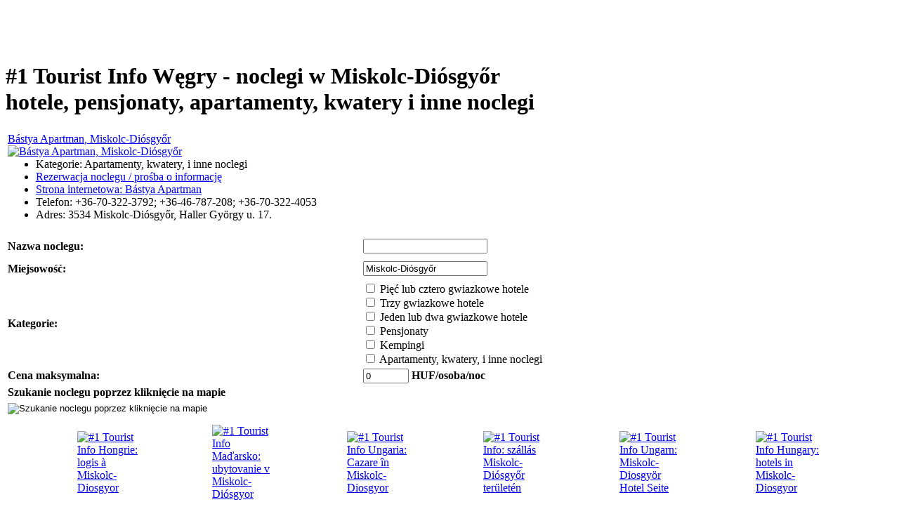

--- FILE ---
content_type: text/html; charset=UTF-8
request_url: https://tourist.info.hu/wegry/noclegi/miskolc-diosgyor
body_size: 62992
content:
<!DOCTYPE HTML>
<html lang='pl'>
<head>
<meta http-equiv='Content-Type' content='text/html;charset=utf-8'>
<title>#1 Tourist Info Węgry - noclegi w Miskolc-Diósgyőr - hotele, pensjonaty, apartamenty, kwatery i inne noclegi w Miskolc-Diósgyőr, Węgry</title>
<meta name='description' content='Hotele, pensjonaty, apartamenty, kwatery i inne noclegi w Miskolc-Diósgyőr, Węgry.'>
<meta name='keywords' content='Miskolc-Diósgyőr, Węgry, noclegi, hotele, kwatery, pensjonaty, apartamenty, motele, nocleg, hotel, kwatera, pensjonat, apartament, motel, camping'>
<link rel='alternate' hreflang='hu' href='/sz%C3%A1ll%C3%A1s/miskolc-di%C3%B3sgy%C5%91r'>
<link rel='alternate' hreflang='de' href='/ungarn/hotel/miskolc-diosgy%C3%B6r'>
<link rel='alternate' hreflang='en' href='/hungary/hotel/miskolc-diosgyor'>
<link rel='alternate' hreflang='pl' href='/wegry/noclegi/miskolc-diosgyor'>
<link rel='alternate' hreflang='fr' href='/hongrie/hotel/miskolc-diosgyor'>
<link rel='alternate' hreflang='sk' href='/ma%C4%8Farsko/ubytovanie/miskolc-di%C3%B3sgyor'>
<link rel='alternate' hreflang='ro' href='/ungaria/cazare/miskolc-diosgyor'>
<link href='/css/index.css' rel='stylesheet' type='text/css'>
<script src='/javascript/all.js'></script>
</head>
<body class='index'>
<div id='alap'>
<div id='kepek'>
<table style='width: 990px;' class='center'>
<tr>
<td><img src='/hotels/fooldal1.jpg' alt=''></td>
<td><img src='/hotels/fooldal2.jpg' alt=''></td>
<td><img src='/pl/keres.jpg' style='width: 362px; height: 162px;' alt=''></td>
</tr>
</table>
</div><!-- div#kepek vége -->
<div id='kozepso'>
<h1>&nbsp;<br>#1 Tourist Info Węgry - noclegi w Miskolc-Diósgyőr<br>hotele, pensjonaty, apartamenty, kwatery i inne noclegi</h1>
<div id='hotellista'>
<table>
<tr>
<td class='szoveg justify' itemscope itemtype='http://schema.org/LodgingBusiness'><a href='/wegry/noclegi/miskolc-diosgyor/2ti--bastya+apartman-miskolc-diosgyor' hreflang='pl' class='hotelsor' title='Strona internetowa: Bástya Apartman' target='w3483'><span itemprop='name'>Bástya Apartman</span>, Miskolc-Diósgyőr<br>
</a><a href='/wegry/noclegi/miskolc-diosgyor/2ti--bastya+apartman-miskolc-diosgyor' hreflang='pl' class='hotelimage' title='Bástya Apartman, Miskolc-Diósgyőr' target='w3483'><img itemprop='image' src='/kepek/k-003483-bastya.jpeg' alt='Bástya Apartman, Miskolc-Diósgyőr'>
</a><ul style='margin-top: 0;'>
<li>
Kategorie: Apartamenty, kwatery, i inne noclegi</li>
<li>
<a href="javascript:rwindow(3483,%20'pl');">Rezerwacja noclegu / prośba  o informację</a>
</li>
<li>
<a href='/wegry/noclegi/miskolc-diosgyor/2ti--bastya+apartman-miskolc-diosgyor' hreflang='pl' title='Bástya Apartman, Miskolc-Diósgyőr' target='w3483'>Strona internetowa: Bástya Apartman</a></li>
<li itemprop='telephone'>
Telefon: +36-70-322-3792; +36-46-787-208; +36-70-322-4053</li>
<li itemprop='location' itemscope itemtype='http://schema.org/PostalAddress'>
Adres: <span itemprop='postalCode'>3534</span> <span itemprop='addressLocality'>Miskolc-Diósgyőr</span>, <span itemprop='streetAddress'>Haller György u. 17.</span></li>
</ul>
</td>
</tr>
</table></div><!-- div#hotellista vége -->
<!-- szállás kereső form kezdete -->
<div id='szallaskereso'>
<form method='post' action='/index.php'>
<input name='l' value='pl' type='hidden'>
<input name='a' value='keres' type='hidden'>
<table style='width: 100%;'>
<tr>
<td class='szoveg left' style='width: 40%; height: 28px;'><b>Nazwa noclegu:</b></td>
<td class='szoveg left' style='width: 60%;'>
<input type='text' name='hotel' value='' size='20' maxlength='50'></td>
</tr>
<tr>
<td style='height: 28px;' class='szoveg left'><b>Miejsowość:</b></td>
<td class='szoveg left'>
<input type='text' name='helyseg' value='Miskolc-Diósgyőr' size='20' maxlength='50'></td>
</tr>
<tr>
<td class='left'><b>Kategorie:</b><br>
</td>
<td class='left'>
<input type='checkbox' name='kat1' value='1'> Pięć lub cztero gwiazkowe hotele<br>
<input type='checkbox' name='kat3' value='2'> Trzy gwiazkowe hotele<br>
<input type='checkbox' name='kat5' value='4'> Jeden lub dwa gwiazkowe hotele<br>
<input type='checkbox' name='kat2' value='8'> Pensjonaty<br>
<input type='checkbox' name='kat4' value='16'> Kempingi<br>
<input type='checkbox' name='kat6' value='32'> Apartamenty, kwatery, i inne noclegi<br>
</td>
</tr>
<tr>
<td class='szoveg left'>
<b>Cena maksymalna:</b>
</td>
<td class='szoveg left'>
<input type='text' name='ar' value='0' size='6' maxlength='6'> <b>HUF/osoba/noc</b></td>
</tr>
<tr>
<td style='height: 14px;' class='szoveg left' colspan='2'><b>Szukanie noclegu poprzez kliknięcie na mapie</b></td>
</tr>
<tr>
<td class='szoveg center' colspan='2'><input class='map' name='tk' type='image' src='/hotels/Hungary.gif' alt='Szukanie noclegu poprzez kliknięcie na mapie' title='Szukanie noclegu poprzez kliknięcie na mapie'></td>
</tr>
</table>
</form>
</div><!-- div#szallaskereso vége -->
<!-- szállás kereső form vége -->
</div><!-- div#kozepso vége -->
<div id='nyelvmenu'>
<table style='width: 100%;'>
<tr><td style='height: 2px;' class='nyelv'></td></tr>
<tr>
<td><table style='width: 100%'>
<tr>
<td style='height: 20px; width: 7%;' class='nyelv'>&nbsp;</td>
<td class='nyelv' style='width: 7%;'><a href='/hongrie/hotel/miskolc-diosgyor' hreflang='fr' title='#1 Tourist Info Hongrie: logis à Miskolc-Diosgyor'><img src='/fr/flag.png' alt='#1 Tourist Info Hongrie: logis à Miskolc-Diosgyor' title='#1 Tourist Info Hongrie: logis à Miskolc-Diosgyor'></a></td>
<td class='nyelv' style='width: 7%;'>&nbsp;</td>
<td class='nyelv' style='width: 7%;'><a href='/ma%C4%8Farsko/ubytovanie/miskolc-di%C3%B3sgyor' hreflang='sk' title='#1 Tourist Info Maďarsko: ubytovanie v Miskolc-Diósgyor'><img src='/sk/flag.png' alt='#1 Tourist Info Maďarsko: ubytovanie v Miskolc-Diósgyor' title='#1 Tourist Info Maďarsko: ubytovanie v Miskolc-Diósgyor'></a></td>
<td class='nyelv' style='width: 7%;'>&nbsp;</td>
<td class='nyelv' style='width: 7%;'><a href='/ungaria/cazare/miskolc-diosgyor' hreflang='ro' title='#1 Tourist Info Ungaria: Cazare în Miskolc-Diosgyor'><img src='/ro/flag.png' alt='#1 Tourist Info Ungaria: Cazare în Miskolc-Diosgyor' title='#1 Tourist Info Ungaria: Cazare în Miskolc-Diosgyor'></a></td>
<td class='nyelv' style='width: 7%;'>&nbsp;</td>
<td class='nyelv' style='width: 7%;'><a href='/sz%C3%A1ll%C3%A1s/miskolc-di%C3%B3sgy%C5%91r' hreflang='hu' title='#1 Tourist Info: szállás Miskolc-Diósgyőr területén'><img src='/hu/flag.png' alt='#1 Tourist Info: szállás Miskolc-Diósgyőr területén' title='#1 Tourist Info: szállás Miskolc-Diósgyőr területén'></a></td>
<td class='nyelv' style='width: 7%;'>&nbsp;</td>
<td class='nyelv' style='width: 7%;'><a href='/ungarn/hotel/miskolc-diosgy%C3%B6r' hreflang='de' title='#1 Tourist Info Ungarn: Miskolc-Diosgyör Hotel Seite'><img src='/de/flag.png' alt='#1 Tourist Info Ungarn: Miskolc-Diosgyör Hotel Seite' title='#1 Tourist Info Ungarn: Miskolc-Diosgyör Hotel Seite'></a></td>
<td class='nyelv' style='width: 7%;'>&nbsp;</td>
<td class='nyelv' style='width: 7%;'><a href='/hungary/hotel/miskolc-diosgyor' hreflang='en' title='#1 Tourist Info Hungary: hotels in Miskolc-Diosgyor'><img src='/en/flag.png' alt='#1 Tourist Info Hungary: hotels in Miskolc-Diosgyor' title='#1 Tourist Info Hungary: hotels in Miskolc-Diosgyor'></a></td>
<td class='nyelv' style='width: 7%;'>&nbsp;</td>
</tr>
</table></td>
</tr>
<tr><td style='height: 2px;' class='nyelv'></td></tr>
<tr><td style='height: 5px;'></td></tr>
<tr><td style='height: 2px;' class='nyelv'></td></tr>
</table>
</div><!-- div#nyelvmenu vége -->
<div id='keresomenu'>
<table>
<tr>
<td class='menu'>
<ul>
<li><a href="/index.php?l=pl" title="#1 Tourist Info Węgry: noclegi na Węgrzech">SZUKANIE NOCLEGU<!--[if IE 7]><!--></a><!--<![endif]-->
<!--[if lte IE 6]><table><tr><td><![endif]-->
<ul>
<li><a href="/index.php?l=pl" title="">Miejsowość według ABC<!--[if IE 7]><!--></a><!--<![endif]-->
<!--[if lte IE 6]><table><tr><td><![endif]-->
<ul>
<li><a href="/index.php?l=pl" title="">Alcsútdoboz - Bélapátfalva<!--[if IE 7]><!--></a><!--<![endif]-->
<!--[if lte IE 6]><table><tr><td><![endif]-->
<ul>
<li><a href="/wegry/noclegi/alcsutdoboz" title="Hotele, pensjonaty, apartamenty i kwatery w Alcsútdoboz">Alcsútdoboz</a></li>
<li><a href="/wegry/noclegi/badacsony" title="Hotele, pensjonaty, apartamenty i kwatery w Badacsony">Badacsony</a></li>
<li><a href="/wegry/noclegi/baja" title="Hotele, pensjonaty, apartamenty i kwatery w Baja">Baja</a></li>
<li><a href="/wegry/noclegi/balatonederics" title="Hotele, pensjonaty, apartamenty i kwatery w Balatonederics">Balatonederics</a></li>
<li><a href="/wegry/noclegi/balatonfenyves" title="Hotele, pensjonaty, apartamenty i kwatery w Balatonfenyves">Balatonfenyves</a></li>
<li><a href="/wegry/noclegi/balatonfured" title="Hotele, pensjonaty, apartamenty i kwatery w Balatonfüred">Balatonfüred</a></li>
<li><a href="/wegry/noclegi/balatonlelle" title="Hotele, pensjonaty, apartamenty i kwatery w Balatonlelle">Balatonlelle</a></li>
<li><a href="/wegry/noclegi/balatonvilagos" title="Hotele, pensjonaty, apartamenty i kwatery w Balatonvilágos">Balatonvilágos</a></li>
<li><a href="/wegry/noclegi/bekesszentandras" title="Hotele, pensjonaty, apartamenty i kwatery w Békésszentandrás">Békésszentandrás</a></li>
<li><a href="/wegry/noclegi/belapatfalva" title="Hotele, pensjonaty, apartamenty i kwatery w Bélapátfalva">Bélapátfalva</a></li>
</ul><!--[if lte IE 6]></td></tr></table></a><![endif]-->
</li>
<li><a href="/index.php?l=pl" title="">Berkenye - Diósjenő<!--[if IE 7]><!--></a><!--<![endif]-->
<!--[if lte IE 6]><table><tr><td><![endif]-->
<ul>
<li><a href="/wegry/noclegi/berkenye" title="Hotele, pensjonaty, apartamenty i kwatery w Berkenye">Berkenye</a></li>
<li><a href="/wegry/noclegi/bogacs" title="Hotele, pensjonaty, apartamenty i kwatery w Bogács">Bogács</a></li>
<li><a href="/wegry/noclegi/bogot" title="Hotele, pensjonaty, apartamenty i kwatery w Bögöt">Bögöt</a></li>
<li><a href="/wegry/noclegi/borsosbereny" title="Hotele, pensjonaty, apartamenty i kwatery w Borsosberény">Borsosberény</a></li>
<li><a href="/wegry/noclegi/budapest" title="Hotele, pensjonaty, apartamenty i kwatery w Budapest">Budapest</a></li>
<li><a href="/wegry/noclegi/buk" title="Hotele, pensjonaty, apartamenty i kwatery w Bük">Bük</a></li>
<li><a href="/wegry/noclegi/bukfurdo" title="Hotele, pensjonaty, apartamenty i kwatery w Bükfürdő">Bükfürdő</a></li>
<li><a href="/wegry/noclegi/cered" title="Hotele, pensjonaty, apartamenty i kwatery w Cered">Cered</a></li>
<li><a href="/wegry/noclegi/debrecen" title="Hotele, pensjonaty, apartamenty i kwatery w Debrecen">Debrecen</a></li>
<li><a href="/wegry/noclegi/diosjeno" title="Hotele, pensjonaty, apartamenty i kwatery w Diósjenő">Diósjenő</a></li>
</ul><!--[if lte IE 6]></td></tr></table></a><![endif]-->
</li>
<li><a href="/index.php?l=pl" title="">Dombóvár - Gunaras<!--[if IE 7]><!--></a><!--<![endif]-->
<!--[if lte IE 6]><table><tr><td><![endif]-->
<ul>
<li><a href="/wegry/noclegi/dombovar" title="Hotele, pensjonaty, apartamenty i kwatery w Dombóvár">Dombóvár</a></li>
<li><a href="/wegry/noclegi/dombovar-gunaras" title="Hotele, pensjonaty, apartamenty i kwatery w Dombóvár-Gunaras">Dombóvár-Gunaras</a></li>
<li><a href="/wegry/noclegi/dorog" title="Hotele, pensjonaty, apartamenty i kwatery w Dorog">Dorog</a></li>
<li><a href="/wegry/noclegi/eger" title="Hotele, pensjonaty, apartamenty i kwatery w Eger">Eger</a></li>
<li><a href="/wegry/noclegi/esztergom" title="Hotele, pensjonaty, apartamenty i kwatery w Esztergom">Esztergom</a></li>
<li><a href="/wegry/noclegi/felsoors" title="Hotele, pensjonaty, apartamenty i kwatery w Felsőörs">Felsőörs</a></li>
<li><a href="/wegry/noclegi/fertod" title="Hotele, pensjonaty, apartamenty i kwatery w Fertőd">Fertőd</a></li>
<li><a href="/wegry/noclegi/fertod-sarrod" title="Hotele, pensjonaty, apartamenty i kwatery w Fertőd-Sarród">Fertőd-Sarród</a></li>
<li><a href="/wegry/noclegi/ganna" title="Hotele, pensjonaty, apartamenty i kwatery w Ganna">Ganna</a></li>
<li><a href="/wegry/noclegi/gunaras" title="Hotele, pensjonaty, apartamenty i kwatery w Gunaras">Gunaras</a></li>
</ul><!--[if lte IE 6]></td></tr></table></a><![endif]-->
</li>
<li><a href="/index.php?l=pl" title="">Gyopárosfürdő - Jásd<!--[if IE 7]><!--></a><!--<![endif]-->
<!--[if lte IE 6]><table><tr><td><![endif]-->
<ul>
<li><a href="/wegry/noclegi/gyoparosfurdo" title="Hotele, pensjonaty, apartamenty i kwatery w Gyopárosfürdő">Gyopárosfürdő</a></li>
<li><a href="/wegry/noclegi/gyor" title="Hotele, pensjonaty, apartamenty i kwatery w Győr">Győr</a></li>
<li><a href="/wegry/noclegi/gyula" title="Hotele, pensjonaty, apartamenty i kwatery w Gyula">Gyula</a></li>
<li><a href="/wegry/noclegi/hajduszoboszlo" title="Hotele, pensjonaty, apartamenty i kwatery w Hajdúszoboszló">Hajdúszoboszló</a></li>
<li><a href="/wegry/noclegi/halimba" title="Hotele, pensjonaty, apartamenty i kwatery w Halimba">Halimba</a></li>
<li><a href="/wegry/noclegi/harkany" title="Hotele, pensjonaty, apartamenty i kwatery w Harkány">Harkány</a></li>
<li><a href="/wegry/noclegi/heviz" title="Hotele, pensjonaty, apartamenty i kwatery w Hévíz">Hévíz</a></li>
<li><a href="/wegry/noclegi/hosszuheteny" title="Hotele, pensjonaty, apartamenty i kwatery w Hosszúhetény">Hosszúhetény</a></li>
<li><a href="/wegry/noclegi/jakabszallas" title="Hotele, pensjonaty, apartamenty i kwatery w Jakabszállás">Jakabszállás</a></li>
<li><a href="/wegry/noclegi/jasd" title="Hotele, pensjonaty, apartamenty i kwatery w Jásd">Jásd</a></li>
</ul><!--[if lte IE 6]></td></tr></table></a><![endif]-->
</li>
<li><a href="/index.php?l=pl" title="">Kecskemét - Miskolc<!--[if IE 7]><!--></a><!--<![endif]-->
<!--[if lte IE 6]><table><tr><td><![endif]-->
<ul>
<li><a href="/wegry/noclegi/kecskemet" title="Hotele, pensjonaty, apartamenty i kwatery w Kecskemét">Kecskemét</a></li>
<li><a href="/wegry/noclegi/kehidakustany" title="Hotele, pensjonaty, apartamenty i kwatery w Kehidakustány">Kehidakustány</a></li>
<li><a href="/wegry/noclegi/keszthely" title="Hotele, pensjonaty, apartamenty i kwatery w Keszthely">Keszthely</a></li>
<li><a href="/wegry/noclegi/kistolmacs" title="Hotele, pensjonaty, apartamenty i kwatery w Kistolmács">Kistolmács</a></li>
<li><a href="/wegry/noclegi/kozard" title="Hotele, pensjonaty, apartamenty i kwatery w Kozárd">Kozárd</a></li>
<li><a href="/wegry/noclegi/matramindszent" title="Hotele, pensjonaty, apartamenty i kwatery w Mátramindszent">Mátramindszent</a></li>
<li><a href="/wegry/noclegi/matraszentimre" title="Hotele, pensjonaty, apartamenty i kwatery w Mátraszentimre">Mátraszentimre</a></li>
<li><a href="/wegry/noclegi/mezokovesd" title="Hotele, pensjonaty, apartamenty i kwatery w Mezőkövesd">Mezőkövesd</a></li>
<li><a href="/wegry/noclegi/mezokovesd-zsoryfurdo" title="Hotele, pensjonaty, apartamenty i kwatery w Mezőkövesd-Zsóryfürdő">Mezőkövesd-Zsóryfürdő</a></li>
<li><a href="/wegry/noclegi/miskolc" title="Hotele, pensjonaty, apartamenty i kwatery w Miskolc">Miskolc</a></li>
</ul><!--[if lte IE 6]></td></tr></table></a><![endif]-->
</li>
<li><a href="/index.php?l=pl" title="">Miskolc-Diósgyőr - Orosháza<!--[if IE 7]><!--></a><!--<![endif]-->
<!--[if lte IE 6]><table><tr><td><![endif]-->
<ul>
<li><a href="/wegry/noclegi/miskolc-diosgyor" title="Hotele, pensjonaty, apartamenty i kwatery w Miskolc-Diósgyőr">Miskolc-Diósgyőr</a></li>
<li><a href="/wegry/noclegi/miskolc-tapolca" title="Hotele, pensjonaty, apartamenty i kwatery w Miskolc-Tapolca">Miskolc-Tapolca</a></li>
<li><a href="/wegry/noclegi/miskolctapolca" title="Hotele, pensjonaty, apartamenty i kwatery w Miskolctapolca">Miskolctapolca</a></li>
<li><a href="/wegry/noclegi/mosonmagyarovar" title="Hotele, pensjonaty, apartamenty i kwatery w Mosonmagyaróvár">Mosonmagyaróvár</a></li>
<li><a href="/wegry/noclegi/nagykanizsa" title="Hotele, pensjonaty, apartamenty i kwatery w Nagykanizsa">Nagykanizsa</a></li>
<li><a href="/wegry/noclegi/nogradmarcal" title="Hotele, pensjonaty, apartamenty i kwatery w Nógrádmarcal">Nógrádmarcal</a></li>
<li><a href="/wegry/noclegi/noszvaj-sikfokut" title="Hotele, pensjonaty, apartamenty i kwatery w Noszvaj-Síkfőkút">Noszvaj-Síkfőkút</a></li>
<li><a href="/wegry/noclegi/nyiregyhaza" title="Hotele, pensjonaty, apartamenty i kwatery w Nyíregyháza">Nyíregyháza</a></li>
<li><a href="/wegry/noclegi/orfu" title="Hotele, pensjonaty, apartamenty i kwatery w Orfű">Orfű</a></li>
<li><a href="/wegry/noclegi/oroshaza" title="Hotele, pensjonaty, apartamenty i kwatery w Orosháza">Orosháza</a></li>
</ul><!--[if lte IE 6]></td></tr></table></a><![endif]-->
</li>
<li><a href="/index.php?l=pl" title="">Orosháza-Gyopárosfürdő - Síkfőkút<!--[if IE 7]><!--></a><!--<![endif]-->
<!--[if lte IE 6]><table><tr><td><![endif]-->
<ul>
<li><a href="/wegry/noclegi/oroshaza-gyoparosfurdo" title="Hotele, pensjonaty, apartamenty i kwatery w Orosháza-Gyopárosfürdő">Orosháza-Gyopárosfürdő</a></li>
<li><a href="/wegry/noclegi/papa" title="Hotele, pensjonaty, apartamenty i kwatery w Pápa">Pápa</a></li>
<li><a href="/wegry/noclegi/pecs" title="Hotele, pensjonaty, apartamenty i kwatery w Pécs">Pécs</a></li>
<li><a href="/wegry/noclegi/rabapaty" title="Hotele, pensjonaty, apartamenty i kwatery w Rábapaty">Rábapaty</a></li>
<li><a href="/wegry/noclegi/salgobanya" title="Hotele, pensjonaty, apartamenty i kwatery w Salgóbánya">Salgóbánya</a></li>
<li><a href="/wegry/noclegi/sarospatak" title="Hotele, pensjonaty, apartamenty i kwatery w Sárospatak">Sárospatak</a></li>
<li><a href="/wegry/noclegi/sarrod" title="Hotele, pensjonaty, apartamenty i kwatery w Sarród">Sarród</a></li>
<li><a href="/wegry/noclegi/sarvar" title="Hotele, pensjonaty, apartamenty i kwatery w Sárvár">Sárvár</a></li>
<li><a href="/wegry/noclegi/sarvar-rabapaty" title="Hotele, pensjonaty, apartamenty i kwatery w Sárvár-Rábapaty">Sárvár-Rábapaty</a></li>
<li><a href="/wegry/noclegi/sikfokut" title="Hotele, pensjonaty, apartamenty i kwatery w Síkfőkút">Síkfőkút</a></li>
</ul><!--[if lte IE 6]></td></tr></table></a><![endif]-->
</li>
<li><a href="/index.php?l=pl" title="">Siófok - Szilvásvárad<!--[if IE 7]><!--></a><!--<![endif]-->
<!--[if lte IE 6]><table><tr><td><![endif]-->
<ul>
<li><a href="/wegry/noclegi/siofok" title="Hotele, pensjonaty, apartamenty i kwatery w Siófok">Siófok</a></li>
<li><a href="/wegry/noclegi/sopron" title="Hotele, pensjonaty, apartamenty i kwatery w Sopron">Sopron</a></li>
<li><a href="/wegry/noclegi/sur" title="Hotele, pensjonaty, apartamenty i kwatery w Súr">Súr</a></li>
<li><a href="/wegry/noclegi/szalafo" title="Hotele, pensjonaty, apartamenty i kwatery w Szalafő">Szalafő</a></li>
<li><a href="/wegry/noclegi/szantod" title="Hotele, pensjonaty, apartamenty i kwatery w Szántód">Szántód</a></li>
<li><a href="/wegry/noclegi/szarvaskut" title="Hotele, pensjonaty, apartamenty i kwatery w Szarvaskút">Szarvaskút</a></li>
<li><a href="/wegry/noclegi/szeged" title="Hotele, pensjonaty, apartamenty i kwatery w Szeged">Szeged</a></li>
<li><a href="/wegry/noclegi/szentendre" title="Hotele, pensjonaty, apartamenty i kwatery w Szentendre">Szentendre</a></li>
<li><a href="/wegry/noclegi/szigliget" title="Hotele, pensjonaty, apartamenty i kwatery w Szigliget">Szigliget</a></li>
<li><a href="/wegry/noclegi/szilvasvarad" title="Hotele, pensjonaty, apartamenty i kwatery w Szilvásvárad">Szilvásvárad</a></li>
</ul><!--[if lte IE 6]></td></tr></table></a><![endif]-->
</li>
<li><a href="/index.php?l=pl" title="">Szokolya - Zalakaros<!--[if IE 7]><!--></a><!--<![endif]-->
<!--[if lte IE 6]><table><tr><td><![endif]-->
<ul>
<li><a href="/wegry/noclegi/szokolya" title="Hotele, pensjonaty, apartamenty i kwatery w Szokolya">Szokolya</a></li>
<li><a href="/wegry/noclegi/szolnok" title="Hotele, pensjonaty, apartamenty i kwatery w Szolnok">Szolnok</a></li>
<li><a href="/wegry/noclegi/tapolca" title="Hotele, pensjonaty, apartamenty i kwatery w Tapolca">Tapolca</a></li>
<li><a href="/wegry/noclegi/tihany" title="Hotele, pensjonaty, apartamenty i kwatery w Tihany">Tihany</a></li>
<li><a href="/wegry/noclegi/tiszanana" title="Hotele, pensjonaty, apartamenty i kwatery w Tiszanána">Tiszanána</a></li>
<li><a href="/wegry/noclegi/varoslod" title="Hotele, pensjonaty, apartamenty i kwatery w Városlőd">Városlőd</a></li>
<li><a href="/wegry/noclegi/vaspor" title="Hotele, pensjonaty, apartamenty i kwatery w Vaspör">Vaspör</a></li>
<li><a href="/wegry/noclegi/vaspor-velence" title="Hotele, pensjonaty, apartamenty i kwatery w Vaspör-Velence">Vaspör-Velence</a></li>
<li><a href="/wegry/noclegi/velem" title="Hotele, pensjonaty, apartamenty i kwatery w Velem">Velem</a></li>
<li><a href="/wegry/noclegi/zalakaros" title="Hotele, pensjonaty, apartamenty i kwatery w Zalakaros">Zalakaros</a></li>
</ul><!--[if lte IE 6]></td></tr></table></a><![endif]-->
</li>
<li><a href="/index.php?l=pl" title="">Zamárdi - Zsóryfürdő<!--[if IE 7]><!--></a><!--<![endif]-->
<!--[if lte IE 6]><table><tr><td><![endif]-->
<ul>
<li><a href="/wegry/noclegi/zamardi" title="Hotele, pensjonaty, apartamenty i kwatery w Zamárdi">Zamárdi</a></li>
<li><a href="/wegry/noclegi/zirc" title="Hotele, pensjonaty, apartamenty i kwatery w Zirc">Zirc</a></li>
<li><a href="/wegry/noclegi/zirc-szarvaskut" title="Hotele, pensjonaty, apartamenty i kwatery w Zirc-Szarvaskút">Zirc-Szarvaskút</a></li>
<li><a href="/wegry/noclegi/zselickisfalud" title="Hotele, pensjonaty, apartamenty i kwatery w Zselickisfalud">Zselickisfalud</a></li>
<li><a href="/wegry/noclegi/zsoryfurdo" title="Hotele, pensjonaty, apartamenty i kwatery w Zsóryfürdő">Zsóryfürdő</a></li>
</ul><!--[if lte IE 6]></td></tr></table></a><![endif]-->
</li>
</ul><!--[if lte IE 6]></td></tr></table></a><![endif]-->
</li>
<li><a href="/index.php?l=pl" title="">Miejsowość według województw<!--[if IE 7]><!--></a><!--<![endif]-->
<!--[if lte IE 6]><table><tr><td><![endif]-->
<ul>
<li><a href="/wegry/noclegi/wojewodztwo+bacs-kiskun" title="">Bács-Kiskun<!--[if IE 7]><!--></a><!--<![endif]-->
<!--[if lte IE 6]><table><tr><td><![endif]-->
<ul>
<li><a href="/wegry/noclegi/baja" title="Hotele, pensjonaty, apartamenty i kwatery w Baja">Baja</a></li>
<li><a href="/wegry/noclegi/jakabszallas" title="Hotele, pensjonaty, apartamenty i kwatery w Jakabszállás">Jakabszállás</a></li>
<li><a href="/wegry/noclegi/kecskemet" title="Hotele, pensjonaty, apartamenty i kwatery w Kecskemét">Kecskemét</a></li>
</ul><!--[if lte IE 6]></td></tr></table></a><![endif]-->
</li>
<li><a href="/wegry/noclegi/wojewodztwo+baranya" title="">Baranya<!--[if IE 7]><!--></a><!--<![endif]-->
<!--[if lte IE 6]><table><tr><td><![endif]-->
<ul>
<li><a href="/wegry/noclegi/harkany" title="Hotele, pensjonaty, apartamenty i kwatery w Harkány">Harkány</a></li>
<li><a href="/wegry/noclegi/hosszuheteny" title="Hotele, pensjonaty, apartamenty i kwatery w Hosszúhetény">Hosszúhetény</a></li>
<li><a href="/wegry/noclegi/orfu" title="Hotele, pensjonaty, apartamenty i kwatery w Orfű">Orfű</a></li>
<li><a href="/wegry/noclegi/pecs" title="Hotele, pensjonaty, apartamenty i kwatery w Pécs">Pécs</a></li>
</ul><!--[if lte IE 6]></td></tr></table></a><![endif]-->
</li>
<li><a href="/wegry/noclegi/wojewodztwo+bekes" title="">Békés<!--[if IE 7]><!--></a><!--<![endif]-->
<!--[if lte IE 6]><table><tr><td><![endif]-->
<ul>
<li><a href="/wegry/noclegi/bekesszentandras" title="Hotele, pensjonaty, apartamenty i kwatery w Békésszentandrás">Békésszentandrás</a></li>
<li><a href="/wegry/noclegi/gyula" title="Hotele, pensjonaty, apartamenty i kwatery w Gyula">Gyula</a></li>
<li><a href="/wegry/noclegi/oroshaza" title="Hotele, pensjonaty, apartamenty i kwatery w Orosháza">Orosháza</a></li>
<li><a href="/wegry/noclegi/oroshaza-gyoparosfurdo" title="Hotele, pensjonaty, apartamenty i kwatery w Orosháza-Gyopárosfürdő">Orosháza-Gyopárosfürdő</a></li>
</ul><!--[if lte IE 6]></td></tr></table></a><![endif]-->
</li>
<li><a href="/wegry/noclegi/wojewodztwo+borsod-abauj-zemplen" title="">Borsod-Abaúj-Zemplén<!--[if IE 7]><!--></a><!--<![endif]-->
<!--[if lte IE 6]><table><tr><td><![endif]-->
<ul>
<li><a href="/wegry/noclegi/bogacs" title="Hotele, pensjonaty, apartamenty i kwatery w Bogács">Bogács</a></li>
<li><a href="/wegry/noclegi/mezokovesd" title="Hotele, pensjonaty, apartamenty i kwatery w Mezőkövesd">Mezőkövesd</a></li>
<li><a href="/wegry/noclegi/mezokovesd-zsoryfurdo" title="Hotele, pensjonaty, apartamenty i kwatery w Mezőkövesd-Zsóryfürdő">Mezőkövesd-Zsóryfürdő</a></li>
<li><a href="/wegry/noclegi/miskolc" title="Hotele, pensjonaty, apartamenty i kwatery w Miskolc">Miskolc</a></li>
<li><a href="/wegry/noclegi/miskolc-diosgyor" title="Hotele, pensjonaty, apartamenty i kwatery w Miskolc-Diósgyőr">Miskolc-Diósgyőr</a></li>
<li><a href="/wegry/noclegi/miskolctapolca" title="Hotele, pensjonaty, apartamenty i kwatery w Miskolctapolca">Miskolctapolca</a></li>
<li><a href="/wegry/noclegi/sarospatak" title="Hotele, pensjonaty, apartamenty i kwatery w Sárospatak">Sárospatak</a></li>
</ul><!--[if lte IE 6]></td></tr></table></a><![endif]-->
</li>
<li><a href="/wegry/noclegi/wojewodztwo+csongrad" title="">Csongrád<!--[if IE 7]><!--></a><!--<![endif]-->
<!--[if lte IE 6]><table><tr><td><![endif]-->
<ul>
<li><a href="/wegry/noclegi/szeged" title="Hotele, pensjonaty, apartamenty i kwatery w Szeged">Szeged</a></li>
</ul><!--[if lte IE 6]></td></tr></table></a><![endif]-->
</li>
<li><a href="/wegry/noclegi/wojewodztwo+fejer" title="">Fejér<!--[if IE 7]><!--></a><!--<![endif]-->
<!--[if lte IE 6]><table><tr><td><![endif]-->
<ul>
<li><a href="/wegry/noclegi/alcsutdoboz" title="Hotele, pensjonaty, apartamenty i kwatery w Alcsútdoboz">Alcsútdoboz</a></li>
</ul><!--[if lte IE 6]></td></tr></table></a><![endif]-->
</li>
<li><a href="/wegry/noclegi/wojewodztwo+gyor-moson-sopron" title="">Győr-Moson-Sopron<!--[if IE 7]><!--></a><!--<![endif]-->
<!--[if lte IE 6]><table><tr><td><![endif]-->
<ul>
<li><a href="/wegry/noclegi/fertod" title="Hotele, pensjonaty, apartamenty i kwatery w Fertőd">Fertőd</a></li>
<li><a href="/wegry/noclegi/fertod-sarrod" title="Hotele, pensjonaty, apartamenty i kwatery w Fertőd-Sarród">Fertőd-Sarród</a></li>
<li><a href="/wegry/noclegi/gyor" title="Hotele, pensjonaty, apartamenty i kwatery w Győr">Győr</a></li>
<li><a href="/wegry/noclegi/mosonmagyarovar" title="Hotele, pensjonaty, apartamenty i kwatery w Mosonmagyaróvár">Mosonmagyaróvár</a></li>
<li><a href="/wegry/noclegi/sopron" title="Hotele, pensjonaty, apartamenty i kwatery w Sopron">Sopron</a></li>
</ul><!--[if lte IE 6]></td></tr></table></a><![endif]-->
</li>
<li><a href="/wegry/noclegi/wojewodztwo+hajdu-bihar" title="">Hajdú-Bihar<!--[if IE 7]><!--></a><!--<![endif]-->
<!--[if lte IE 6]><table><tr><td><![endif]-->
<ul>
<li><a href="/wegry/noclegi/debrecen" title="Hotele, pensjonaty, apartamenty i kwatery w Debrecen">Debrecen</a></li>
<li><a href="/wegry/noclegi/hajduszoboszlo" title="Hotele, pensjonaty, apartamenty i kwatery w Hajdúszoboszló">Hajdúszoboszló</a></li>
</ul><!--[if lte IE 6]></td></tr></table></a><![endif]-->
</li>
<li><a href="/wegry/noclegi/wojewodztwo+heves" title="">Heves<!--[if IE 7]><!--></a><!--<![endif]-->
<!--[if lte IE 6]><table><tr><td><![endif]-->
<ul>
<li><a href="/wegry/noclegi/belapatfalva" title="Hotele, pensjonaty, apartamenty i kwatery w Bélapátfalva">Bélapátfalva</a></li>
<li><a href="/wegry/noclegi/eger" title="Hotele, pensjonaty, apartamenty i kwatery w Eger">Eger</a></li>
<li><a href="/wegry/noclegi/matramindszent" title="Hotele, pensjonaty, apartamenty i kwatery w Mátramindszent">Mátramindszent</a></li>
<li><a href="/wegry/noclegi/matraszentimre" title="Hotele, pensjonaty, apartamenty i kwatery w Mátraszentimre">Mátraszentimre</a></li>
<li><a href="/wegry/noclegi/noszvaj-sikfokut" title="Hotele, pensjonaty, apartamenty i kwatery w Noszvaj-Síkfőkút">Noszvaj-Síkfőkút</a></li>
<li><a href="/wegry/noclegi/szilvasvarad" title="Hotele, pensjonaty, apartamenty i kwatery w Szilvásvárad">Szilvásvárad</a></li>
<li><a href="/wegry/noclegi/tiszanana" title="Hotele, pensjonaty, apartamenty i kwatery w Tiszanána">Tiszanána</a></li>
</ul><!--[if lte IE 6]></td></tr></table></a><![endif]-->
</li>
<li><a href="/wegry/noclegi/wojewodztwo+jasz-nagykun-szolnok" title="">Jász-Nagykun-Szolnok<!--[if IE 7]><!--></a><!--<![endif]-->
<!--[if lte IE 6]><table><tr><td><![endif]-->
<ul>
<li><a href="/wegry/noclegi/szolnok" title="Hotele, pensjonaty, apartamenty i kwatery w Szolnok">Szolnok</a></li>
</ul><!--[if lte IE 6]></td></tr></table></a><![endif]-->
</li>
<li><a href="/wegry/noclegi/wojewodztwo+komarom-esztergom" title="">Komárom-Esztergom<!--[if IE 7]><!--></a><!--<![endif]-->
<!--[if lte IE 6]><table><tr><td><![endif]-->
<ul>
<li><a href="/wegry/noclegi/dorog" title="Hotele, pensjonaty, apartamenty i kwatery w Dorog">Dorog</a></li>
<li><a href="/wegry/noclegi/esztergom" title="Hotele, pensjonaty, apartamenty i kwatery w Esztergom">Esztergom</a></li>
<li><a href="/wegry/noclegi/sur" title="Hotele, pensjonaty, apartamenty i kwatery w Súr">Súr</a></li>
</ul><!--[if lte IE 6]></td></tr></table></a><![endif]-->
</li>
<li><a href="/wegry/noclegi/wojewodztwo+nograd" title="">Nógrád<!--[if IE 7]><!--></a><!--<![endif]-->
<!--[if lte IE 6]><table><tr><td><![endif]-->
<ul>
<li><a href="/wegry/noclegi/berkenye" title="Hotele, pensjonaty, apartamenty i kwatery w Berkenye">Berkenye</a></li>
<li><a href="/wegry/noclegi/borsosbereny" title="Hotele, pensjonaty, apartamenty i kwatery w Borsosberény">Borsosberény</a></li>
<li><a href="/wegry/noclegi/cered" title="Hotele, pensjonaty, apartamenty i kwatery w Cered">Cered</a></li>
<li><a href="/wegry/noclegi/diosjeno" title="Hotele, pensjonaty, apartamenty i kwatery w Diósjenő">Diósjenő</a></li>
<li><a href="/wegry/noclegi/kozard" title="Hotele, pensjonaty, apartamenty i kwatery w Kozárd">Kozárd</a></li>
<li><a href="/wegry/noclegi/nogradmarcal" title="Hotele, pensjonaty, apartamenty i kwatery w Nógrádmarcal">Nógrádmarcal</a></li>
<li><a href="/wegry/noclegi/salgobanya" title="Hotele, pensjonaty, apartamenty i kwatery w Salgóbánya">Salgóbánya</a></li>
</ul><!--[if lte IE 6]></td></tr></table></a><![endif]-->
</li>
<li><a href="/wegry/noclegi/wojewodztwo+pest" title="">Pest<!--[if IE 7]><!--></a><!--<![endif]-->
<!--[if lte IE 6]><table><tr><td><![endif]-->
<ul>
<li><a href="/wegry/noclegi/budapest" title="Hotele, pensjonaty, apartamenty i kwatery w Budapest">Budapest</a></li>
<li><a href="/wegry/noclegi/szentendre" title="Hotele, pensjonaty, apartamenty i kwatery w Szentendre">Szentendre</a></li>
<li><a href="/wegry/noclegi/szokolya" title="Hotele, pensjonaty, apartamenty i kwatery w Szokolya">Szokolya</a></li>
</ul><!--[if lte IE 6]></td></tr></table></a><![endif]-->
</li>
<li><a href="/wegry/noclegi/wojewodztwo+somogy" title="">Somogy<!--[if IE 7]><!--></a><!--<![endif]-->
<!--[if lte IE 6]><table><tr><td><![endif]-->
<ul>
<li><a href="/wegry/noclegi/balatonfenyves" title="Hotele, pensjonaty, apartamenty i kwatery w Balatonfenyves">Balatonfenyves</a></li>
<li><a href="/wegry/noclegi/balatonlelle" title="Hotele, pensjonaty, apartamenty i kwatery w Balatonlelle">Balatonlelle</a></li>
<li><a href="/wegry/noclegi/siofok" title="Hotele, pensjonaty, apartamenty i kwatery w Siófok">Siófok</a></li>
<li><a href="/wegry/noclegi/szantod" title="Hotele, pensjonaty, apartamenty i kwatery w Szántód">Szántód</a></li>
<li><a href="/wegry/noclegi/zamardi" title="Hotele, pensjonaty, apartamenty i kwatery w Zamárdi">Zamárdi</a></li>
<li><a href="/wegry/noclegi/zselickisfalud" title="Hotele, pensjonaty, apartamenty i kwatery w Zselickisfalud">Zselickisfalud</a></li>
</ul><!--[if lte IE 6]></td></tr></table></a><![endif]-->
</li>
<li><a href="/wegry/noclegi/wojewodztwo+szabolcs-szatmar-bereg" title="">Szabolcs-Szatmár-Bereg<!--[if IE 7]><!--></a><!--<![endif]-->
<!--[if lte IE 6]><table><tr><td><![endif]-->
<ul>
<li><a href="/wegry/noclegi/nyiregyhaza" title="Hotele, pensjonaty, apartamenty i kwatery w Nyíregyháza">Nyíregyháza</a></li>
</ul><!--[if lte IE 6]></td></tr></table></a><![endif]-->
</li>
<li><a href="/wegry/noclegi/wojewodztwo+tolna" title="">Tolna<!--[if IE 7]><!--></a><!--<![endif]-->
<!--[if lte IE 6]><table><tr><td><![endif]-->
<ul>
<li><a href="/wegry/noclegi/dombovar-gunaras" title="Hotele, pensjonaty, apartamenty i kwatery w Dombóvár-Gunaras">Dombóvár-Gunaras</a></li>
</ul><!--[if lte IE 6]></td></tr></table></a><![endif]-->
</li>
<li><a href="/wegry/noclegi/wojewodztwo+vas" title="">Vas<!--[if IE 7]><!--></a><!--<![endif]-->
<!--[if lte IE 6]><table><tr><td><![endif]-->
<ul>
<li><a href="/wegry/noclegi/bogot" title="Hotele, pensjonaty, apartamenty i kwatery w Bögöt">Bögöt</a></li>
<li><a href="/wegry/noclegi/buk" title="Hotele, pensjonaty, apartamenty i kwatery w Bük">Bük</a></li>
<li><a href="/wegry/noclegi/bukfurdo" title="Hotele, pensjonaty, apartamenty i kwatery w Bükfürdő">Bükfürdő</a></li>
<li><a href="/wegry/noclegi/sarvar" title="Hotele, pensjonaty, apartamenty i kwatery w Sárvár">Sárvár</a></li>
<li><a href="/wegry/noclegi/sarvar-rabapaty" title="Hotele, pensjonaty, apartamenty i kwatery w Sárvár-Rábapaty">Sárvár-Rábapaty</a></li>
<li><a href="/wegry/noclegi/szalafo" title="Hotele, pensjonaty, apartamenty i kwatery w Szalafő">Szalafő</a></li>
<li><a href="/wegry/noclegi/velem" title="Hotele, pensjonaty, apartamenty i kwatery w Velem">Velem</a></li>
</ul><!--[if lte IE 6]></td></tr></table></a><![endif]-->
</li>
<li><a href="/wegry/noclegi/wojewodztwo+veszprem" title="">Veszprém<!--[if IE 7]><!--></a><!--<![endif]-->
<!--[if lte IE 6]><table><tr><td><![endif]-->
<ul>
<li><a href="/wegry/noclegi/badacsony" title="Hotele, pensjonaty, apartamenty i kwatery w Badacsony">Badacsony</a></li>
<li><a href="/wegry/noclegi/balatonederics" title="Hotele, pensjonaty, apartamenty i kwatery w Balatonederics">Balatonederics</a></li>
<li><a href="/wegry/noclegi/balatonfured" title="Hotele, pensjonaty, apartamenty i kwatery w Balatonfüred">Balatonfüred</a></li>
<li><a href="/wegry/noclegi/balatonvilagos" title="Hotele, pensjonaty, apartamenty i kwatery w Balatonvilágos">Balatonvilágos</a></li>
<li><a href="/wegry/noclegi/felsoors" title="Hotele, pensjonaty, apartamenty i kwatery w Felsőörs">Felsőörs</a></li>
<li><a href="/wegry/noclegi/ganna" title="Hotele, pensjonaty, apartamenty i kwatery w Ganna">Ganna</a></li>
<li><a href="/wegry/noclegi/halimba" title="Hotele, pensjonaty, apartamenty i kwatery w Halimba">Halimba</a></li>
<li><a href="/wegry/noclegi/jasd" title="Hotele, pensjonaty, apartamenty i kwatery w Jásd">Jásd</a></li>
<li><a href="/wegry/noclegi/papa" title="Hotele, pensjonaty, apartamenty i kwatery w Pápa">Pápa</a></li>
<li><a href="/wegry/noclegi/szigliget" title="Hotele, pensjonaty, apartamenty i kwatery w Szigliget">Szigliget</a></li>
<li><a href="/wegry/noclegi/tapolca" title="Hotele, pensjonaty, apartamenty i kwatery w Tapolca">Tapolca</a></li>
<li><a href="/wegry/noclegi/tihany" title="Hotele, pensjonaty, apartamenty i kwatery w Tihany">Tihany</a></li>
<li><a href="/wegry/noclegi/varoslod" title="Hotele, pensjonaty, apartamenty i kwatery w Városlőd">Városlőd</a></li>
<li><a href="/wegry/noclegi/zirc-szarvaskut" title="Hotele, pensjonaty, apartamenty i kwatery w Zirc-Szarvaskút">Zirc-Szarvaskút</a></li>
</ul><!--[if lte IE 6]></td></tr></table></a><![endif]-->
</li>
<li><a href="/wegry/noclegi/wojewodztwo+zala" title="">Zala<!--[if IE 7]><!--></a><!--<![endif]-->
<!--[if lte IE 6]><table><tr><td><![endif]-->
<ul>
<li><a href="/wegry/noclegi/heviz" title="Hotele, pensjonaty, apartamenty i kwatery w Hévíz">Hévíz</a></li>
<li><a href="/wegry/noclegi/kehidakustany" title="Hotele, pensjonaty, apartamenty i kwatery w Kehidakustány">Kehidakustány</a></li>
<li><a href="/wegry/noclegi/keszthely" title="Hotele, pensjonaty, apartamenty i kwatery w Keszthely">Keszthely</a></li>
<li><a href="/wegry/noclegi/kistolmacs" title="Hotele, pensjonaty, apartamenty i kwatery w Kistolmács">Kistolmács</a></li>
<li><a href="/wegry/noclegi/nagykanizsa" title="Hotele, pensjonaty, apartamenty i kwatery w Nagykanizsa">Nagykanizsa</a></li>
<li><a href="/wegry/noclegi/vaspor-velence" title="Hotele, pensjonaty, apartamenty i kwatery w Vaspör-Velence">Vaspör-Velence</a></li>
<li><a href="/wegry/noclegi/zalakaros" title="Hotele, pensjonaty, apartamenty i kwatery w Zalakaros">Zalakaros</a></li>
</ul><!--[if lte IE 6]></td></tr></table></a><![endif]-->
</li>
</ul><!--[if lte IE 6]></td></tr></table></a><![endif]-->
</li>
<li><a href="/index.php?l=pl" title="">Miejsowość według regionów<!--[if IE 7]><!--></a><!--<![endif]-->
<!--[if lte IE 6]><table><tr><td><![endif]-->
<ul>
<li><a href="/wegry/noclegi/region+bakony" title="">Bakony<!--[if IE 7]><!--></a><!--<![endif]-->
<!--[if lte IE 6]><table><tr><td><![endif]-->
<ul>
<li><a href="/wegry/noclegi/ganna" title="Hotele, pensjonaty, apartamenty i kwatery w Ganna">Ganna</a></li>
<li><a href="/wegry/noclegi/halimba" title="Hotele, pensjonaty, apartamenty i kwatery w Halimba">Halimba</a></li>
<li><a href="/wegry/noclegi/jasd" title="Hotele, pensjonaty, apartamenty i kwatery w Jásd">Jásd</a></li>
<li><a href="/wegry/noclegi/sur" title="Hotele, pensjonaty, apartamenty i kwatery w Súr">Súr</a></li>
<li><a href="/wegry/noclegi/tapolca" title="Hotele, pensjonaty, apartamenty i kwatery w Tapolca">Tapolca</a></li>
<li><a href="/wegry/noclegi/varoslod" title="Hotele, pensjonaty, apartamenty i kwatery w Városlőd">Városlőd</a></li>
<li><a href="/wegry/noclegi/zirc-szarvaskut" title="Hotele, pensjonaty, apartamenty i kwatery w Zirc-Szarvaskút">Zirc-Szarvaskút</a></li>
</ul><!--[if lte IE 6]></td></tr></table></a><![endif]-->
</li>
<li><a href="/wegry/noclegi/region+balaton" title="">Balaton<!--[if IE 7]><!--></a><!--<![endif]-->
<!--[if lte IE 6]><table><tr><td><![endif]-->
<ul>
<li><a href="/wegry/noclegi/badacsony" title="Hotele, pensjonaty, apartamenty i kwatery w Badacsony">Badacsony</a></li>
<li><a href="/wegry/noclegi/balatonederics" title="Hotele, pensjonaty, apartamenty i kwatery w Balatonederics">Balatonederics</a></li>
<li><a href="/wegry/noclegi/balatonfenyves" title="Hotele, pensjonaty, apartamenty i kwatery w Balatonfenyves">Balatonfenyves</a></li>
<li><a href="/wegry/noclegi/balatonfured" title="Hotele, pensjonaty, apartamenty i kwatery w Balatonfüred">Balatonfüred</a></li>
<li><a href="/wegry/noclegi/balatonlelle" title="Hotele, pensjonaty, apartamenty i kwatery w Balatonlelle">Balatonlelle</a></li>
<li><a href="/wegry/noclegi/balatonvilagos" title="Hotele, pensjonaty, apartamenty i kwatery w Balatonvilágos">Balatonvilágos</a></li>
<li><a href="/wegry/noclegi/felsoors" title="Hotele, pensjonaty, apartamenty i kwatery w Felsőörs">Felsőörs</a></li>
<li><a href="/wegry/noclegi/heviz" title="Hotele, pensjonaty, apartamenty i kwatery w Hévíz">Hévíz</a></li>
<li><a href="/wegry/noclegi/kehidakustany" title="Hotele, pensjonaty, apartamenty i kwatery w Kehidakustány">Kehidakustány</a></li>
<li><a href="/wegry/noclegi/keszthely" title="Hotele, pensjonaty, apartamenty i kwatery w Keszthely">Keszthely</a></li>
<li><a href="/wegry/noclegi/siofok" title="Hotele, pensjonaty, apartamenty i kwatery w Siófok">Siófok</a></li>
<li><a href="/wegry/noclegi/szantod" title="Hotele, pensjonaty, apartamenty i kwatery w Szántód">Szántód</a></li>
<li><a href="/wegry/noclegi/szigliget" title="Hotele, pensjonaty, apartamenty i kwatery w Szigliget">Szigliget</a></li>
<li><a href="/wegry/noclegi/tihany" title="Hotele, pensjonaty, apartamenty i kwatery w Tihany">Tihany</a></li>
<li><a href="/wegry/noclegi/zalakaros" title="Hotele, pensjonaty, apartamenty i kwatery w Zalakaros">Zalakaros</a></li>
<li><a href="/wegry/noclegi/zamardi" title="Hotele, pensjonaty, apartamenty i kwatery w Zamárdi">Zamárdi</a></li>
</ul><!--[if lte IE 6]></td></tr></table></a><![endif]-->
</li>
<li><a href="/wegry/noclegi/region+borzsony%2C+cserhat" title="">Börzsöny, Cserhát<!--[if IE 7]><!--></a><!--<![endif]-->
<!--[if lte IE 6]><table><tr><td><![endif]-->
<ul>
<li><a href="/wegry/noclegi/berkenye" title="Hotele, pensjonaty, apartamenty i kwatery w Berkenye">Berkenye</a></li>
<li><a href="/wegry/noclegi/borsosbereny" title="Hotele, pensjonaty, apartamenty i kwatery w Borsosberény">Borsosberény</a></li>
<li><a href="/wegry/noclegi/diosjeno" title="Hotele, pensjonaty, apartamenty i kwatery w Diósjenő">Diósjenő</a></li>
<li><a href="/wegry/noclegi/kozard" title="Hotele, pensjonaty, apartamenty i kwatery w Kozárd">Kozárd</a></li>
<li><a href="/wegry/noclegi/nogradmarcal" title="Hotele, pensjonaty, apartamenty i kwatery w Nógrádmarcal">Nógrádmarcal</a></li>
<li><a href="/wegry/noclegi/salgobanya" title="Hotele, pensjonaty, apartamenty i kwatery w Salgóbánya">Salgóbánya</a></li>
<li><a href="/wegry/noclegi/szokolya" title="Hotele, pensjonaty, apartamenty i kwatery w Szokolya">Szokolya</a></li>
</ul><!--[if lte IE 6]></td></tr></table></a><![endif]-->
</li>
<li><a href="/wegry/noclegi/region+budapest" title="">Budapest<!--[if IE 7]><!--></a><!--<![endif]-->
<!--[if lte IE 6]><table><tr><td><![endif]-->
<ul>
<li><a href="/wegry/noclegi/budapest" title="Hotele, pensjonaty, apartamenty i kwatery w Budapest">Budapest</a></li>
<li><a href="/wegry/noclegi/szentendre" title="Hotele, pensjonaty, apartamenty i kwatery w Szentendre">Szentendre</a></li>
</ul><!--[if lte IE 6]></td></tr></table></a><![endif]-->
</li>
<li><a href="/wegry/noclegi/region+bukk" title="">Bükk<!--[if IE 7]><!--></a><!--<![endif]-->
<!--[if lte IE 6]><table><tr><td><![endif]-->
<ul>
<li><a href="/wegry/noclegi/belapatfalva" title="Hotele, pensjonaty, apartamenty i kwatery w Bélapátfalva">Bélapátfalva</a></li>
<li><a href="/wegry/noclegi/bogacs" title="Hotele, pensjonaty, apartamenty i kwatery w Bogács">Bogács</a></li>
<li><a href="/wegry/noclegi/eger" title="Hotele, pensjonaty, apartamenty i kwatery w Eger">Eger</a></li>
<li><a href="/wegry/noclegi/miskolc" title="Hotele, pensjonaty, apartamenty i kwatery w Miskolc">Miskolc</a></li>
<li><a href="/wegry/noclegi/miskolc-diosgyor" title="Hotele, pensjonaty, apartamenty i kwatery w Miskolc-Diósgyőr">Miskolc-Diósgyőr</a></li>
<li><a href="/wegry/noclegi/miskolctapolca" title="Hotele, pensjonaty, apartamenty i kwatery w Miskolctapolca">Miskolctapolca</a></li>
<li><a href="/wegry/noclegi/noszvaj-sikfokut" title="Hotele, pensjonaty, apartamenty i kwatery w Noszvaj-Síkfőkút">Noszvaj-Síkfőkút</a></li>
<li><a href="/wegry/noclegi/szilvasvarad" title="Hotele, pensjonaty, apartamenty i kwatery w Szilvásvárad">Szilvásvárad</a></li>
</ul><!--[if lte IE 6]></td></tr></table></a><![endif]-->
</li>
<li><a href="/wegry/noclegi/region+del-alfold" title="">Dél-Alföld<!--[if IE 7]><!--></a><!--<![endif]-->
<!--[if lte IE 6]><table><tr><td><![endif]-->
<ul>
<li><a href="/wegry/noclegi/baja" title="Hotele, pensjonaty, apartamenty i kwatery w Baja">Baja</a></li>
<li><a href="/wegry/noclegi/jakabszallas" title="Hotele, pensjonaty, apartamenty i kwatery w Jakabszállás">Jakabszállás</a></li>
<li><a href="/wegry/noclegi/szeged" title="Hotele, pensjonaty, apartamenty i kwatery w Szeged">Szeged</a></li>
</ul><!--[if lte IE 6]></td></tr></table></a><![endif]-->
</li>
<li><a href="/wegry/noclegi/region+delkelet-alfold" title="">Délkelet-Alföld<!--[if IE 7]><!--></a><!--<![endif]-->
<!--[if lte IE 6]><table><tr><td><![endif]-->
<ul>
<li><a href="/wegry/noclegi/bekesszentandras" title="Hotele, pensjonaty, apartamenty i kwatery w Békésszentandrás">Békésszentandrás</a></li>
<li><a href="/wegry/noclegi/gyula" title="Hotele, pensjonaty, apartamenty i kwatery w Gyula">Gyula</a></li>
<li><a href="/wegry/noclegi/oroshaza" title="Hotele, pensjonaty, apartamenty i kwatery w Orosháza">Orosháza</a></li>
<li><a href="/wegry/noclegi/oroshaza-gyoparosfurdo" title="Hotele, pensjonaty, apartamenty i kwatery w Orosháza-Gyopárosfürdő">Orosháza-Gyopárosfürdő</a></li>
</ul><!--[if lte IE 6]></td></tr></table></a><![endif]-->
</li>
<li><a href="/wegry/noclegi/region+dunantuli-dombsag" title="">Dunántúli-Dombság<!--[if IE 7]><!--></a><!--<![endif]-->
<!--[if lte IE 6]><table><tr><td><![endif]-->
<ul>
<li><a href="/wegry/noclegi/dombovar-gunaras" title="Hotele, pensjonaty, apartamenty i kwatery w Dombóvár-Gunaras">Dombóvár-Gunaras</a></li>
<li><a href="/wegry/noclegi/kistolmacs" title="Hotele, pensjonaty, apartamenty i kwatery w Kistolmács">Kistolmács</a></li>
<li><a href="/wegry/noclegi/nagykanizsa" title="Hotele, pensjonaty, apartamenty i kwatery w Nagykanizsa">Nagykanizsa</a></li>
<li><a href="/wegry/noclegi/zselickisfalud" title="Hotele, pensjonaty, apartamenty i kwatery w Zselickisfalud">Zselickisfalud</a></li>
</ul><!--[if lte IE 6]></td></tr></table></a><![endif]-->
</li>
<li><a href="/wegry/noclegi/region+gocsej%2C+orseg%2C+alpokalja" title="">Göcsej, Őrség, Alpokalja<!--[if IE 7]><!--></a><!--<![endif]-->
<!--[if lte IE 6]><table><tr><td><![endif]-->
<ul>
<li><a href="/wegry/noclegi/buk" title="Hotele, pensjonaty, apartamenty i kwatery w Bük">Bük</a></li>
<li><a href="/wegry/noclegi/bukfurdo" title="Hotele, pensjonaty, apartamenty i kwatery w Bükfürdő">Bükfürdő</a></li>
<li><a href="/wegry/noclegi/szalafo" title="Hotele, pensjonaty, apartamenty i kwatery w Szalafő">Szalafő</a></li>
<li><a href="/wegry/noclegi/vaspor-velence" title="Hotele, pensjonaty, apartamenty i kwatery w Vaspör-Velence">Vaspör-Velence</a></li>
<li><a href="/wegry/noclegi/velem" title="Hotele, pensjonaty, apartamenty i kwatery w Velem">Velem</a></li>
</ul><!--[if lte IE 6]></td></tr></table></a><![endif]-->
</li>
<li><a href="/wegry/noclegi/region+gyor%2C+sopron%2C+kisalfold%2C+ferto-to" title="">Győr, Sopron, Kisalföld, Fertő-tó<!--[if IE 7]><!--></a><!--<![endif]-->
<!--[if lte IE 6]><table><tr><td><![endif]-->
<ul>
<li><a href="/wegry/noclegi/bogot" title="Hotele, pensjonaty, apartamenty i kwatery w Bögöt">Bögöt</a></li>
<li><a href="/wegry/noclegi/fertod" title="Hotele, pensjonaty, apartamenty i kwatery w Fertőd">Fertőd</a></li>
<li><a href="/wegry/noclegi/fertod-sarrod" title="Hotele, pensjonaty, apartamenty i kwatery w Fertőd-Sarród">Fertőd-Sarród</a></li>
<li><a href="/wegry/noclegi/gyor" title="Hotele, pensjonaty, apartamenty i kwatery w Győr">Győr</a></li>
<li><a href="/wegry/noclegi/mosonmagyarovar" title="Hotele, pensjonaty, apartamenty i kwatery w Mosonmagyaróvár">Mosonmagyaróvár</a></li>
<li><a href="/wegry/noclegi/papa" title="Hotele, pensjonaty, apartamenty i kwatery w Pápa">Pápa</a></li>
<li><a href="/wegry/noclegi/sarvar" title="Hotele, pensjonaty, apartamenty i kwatery w Sárvár">Sárvár</a></li>
<li><a href="/wegry/noclegi/sarvar-rabapaty" title="Hotele, pensjonaty, apartamenty i kwatery w Sárvár-Rábapaty">Sárvár-Rábapaty</a></li>
<li><a href="/wegry/noclegi/sopron" title="Hotele, pensjonaty, apartamenty i kwatery w Sopron">Sopron</a></li>
</ul><!--[if lte IE 6]></td></tr></table></a><![endif]-->
</li>
<li><a href="/wegry/noclegi/region+hortobagy%2C+tisza-to" title="">Hortobágy, Tisza-Tó<!--[if IE 7]><!--></a><!--<![endif]-->
<!--[if lte IE 6]><table><tr><td><![endif]-->
<ul>
<li><a href="/wegry/noclegi/debrecen" title="Hotele, pensjonaty, apartamenty i kwatery w Debrecen">Debrecen</a></li>
<li><a href="/wegry/noclegi/hajduszoboszlo" title="Hotele, pensjonaty, apartamenty i kwatery w Hajdúszoboszló">Hajdúszoboszló</a></li>
<li><a href="/wegry/noclegi/mezokovesd" title="Hotele, pensjonaty, apartamenty i kwatery w Mezőkövesd">Mezőkövesd</a></li>
<li><a href="/wegry/noclegi/mezokovesd-zsoryfurdo" title="Hotele, pensjonaty, apartamenty i kwatery w Mezőkövesd-Zsóryfürdő">Mezőkövesd-Zsóryfürdő</a></li>
<li><a href="/wegry/noclegi/tiszanana" title="Hotele, pensjonaty, apartamenty i kwatery w Tiszanána">Tiszanána</a></li>
</ul><!--[if lte IE 6]></td></tr></table></a><![endif]-->
</li>
<li><a href="/wegry/noclegi/region+kozep-magyarorszag" title="">Közép-Magyarország<!--[if IE 7]><!--></a><!--<![endif]-->
<!--[if lte IE 6]><table><tr><td><![endif]-->
<ul>
<li><a href="/wegry/noclegi/kecskemet" title="Hotele, pensjonaty, apartamenty i kwatery w Kecskemét">Kecskemét</a></li>
<li><a href="/wegry/noclegi/szolnok" title="Hotele, pensjonaty, apartamenty i kwatery w Szolnok">Szolnok</a></li>
</ul><!--[if lte IE 6]></td></tr></table></a><![endif]-->
</li>
<li><a href="/wegry/noclegi/region+matra" title="">Mátra<!--[if IE 7]><!--></a><!--<![endif]-->
<!--[if lte IE 6]><table><tr><td><![endif]-->
<ul>
<li><a href="/wegry/noclegi/cered" title="Hotele, pensjonaty, apartamenty i kwatery w Cered">Cered</a></li>
<li><a href="/wegry/noclegi/matramindszent" title="Hotele, pensjonaty, apartamenty i kwatery w Mátramindszent">Mátramindszent</a></li>
<li><a href="/wegry/noclegi/matraszentimre" title="Hotele, pensjonaty, apartamenty i kwatery w Mátraszentimre">Mátraszentimre</a></li>
</ul><!--[if lte IE 6]></td></tr></table></a><![endif]-->
</li>
<li><a href="/wegry/noclegi/region+mecsek%2C+baranyai+dombsag" title="">Mecsek, Baranyai Dombság<!--[if IE 7]><!--></a><!--<![endif]-->
<!--[if lte IE 6]><table><tr><td><![endif]-->
<ul>
<li><a href="/wegry/noclegi/harkany" title="Hotele, pensjonaty, apartamenty i kwatery w Harkány">Harkány</a></li>
<li><a href="/wegry/noclegi/hosszuheteny" title="Hotele, pensjonaty, apartamenty i kwatery w Hosszúhetény">Hosszúhetény</a></li>
<li><a href="/wegry/noclegi/orfu" title="Hotele, pensjonaty, apartamenty i kwatery w Orfű">Orfű</a></li>
<li><a href="/wegry/noclegi/pecs" title="Hotele, pensjonaty, apartamenty i kwatery w Pécs">Pécs</a></li>
</ul><!--[if lte IE 6]></td></tr></table></a><![endif]-->
</li>
<li><a href="/wegry/noclegi/region+nyirseg%2C+szatmar" title="">Nyírség, Szatmár<!--[if IE 7]><!--></a><!--<![endif]-->
<!--[if lte IE 6]><table><tr><td><![endif]-->
<ul>
<li><a href="/wegry/noclegi/nyiregyhaza" title="Hotele, pensjonaty, apartamenty i kwatery w Nyíregyháza">Nyíregyháza</a></li>
</ul><!--[if lte IE 6]></td></tr></table></a><![endif]-->
</li>
<li><a href="/wegry/noclegi/region+pilis%2C+gerecse%2C+vertes" title="">Pilis, Gerecse, Vértes<!--[if IE 7]><!--></a><!--<![endif]-->
<!--[if lte IE 6]><table><tr><td><![endif]-->
<ul>
<li><a href="/wegry/noclegi/dorog" title="Hotele, pensjonaty, apartamenty i kwatery w Dorog">Dorog</a></li>
<li><a href="/wegry/noclegi/esztergom" title="Hotele, pensjonaty, apartamenty i kwatery w Esztergom">Esztergom</a></li>
</ul><!--[if lte IE 6]></td></tr></table></a><![endif]-->
</li>
<li><a href="/wegry/noclegi/region+velencei-to%2C+mezofold" title="">Velencei-Tó, Mezőföld<!--[if IE 7]><!--></a><!--<![endif]-->
<!--[if lte IE 6]><table><tr><td><![endif]-->
<ul>
<li><a href="/wegry/noclegi/alcsutdoboz" title="Hotele, pensjonaty, apartamenty i kwatery w Alcsútdoboz">Alcsútdoboz</a></li>
</ul><!--[if lte IE 6]></td></tr></table></a><![endif]-->
</li>
<li><a href="/wegry/noclegi/region+zemplen%2C+aggtelek" title="">Zemplén, Aggtelek<!--[if IE 7]><!--></a><!--<![endif]-->
<!--[if lte IE 6]><table><tr><td><![endif]-->
<ul>
<li><a href="/wegry/noclegi/sarospatak" title="Hotele, pensjonaty, apartamenty i kwatery w Sárospatak">Sárospatak</a></li>
</ul><!--[if lte IE 6]></td></tr></table></a><![endif]-->
</li>
</ul><!--[if lte IE 6]></td></tr></table></a><![endif]-->
</li>
<li><a href="/index.php?l=pl" title="">Najbardziej znane miasta<!--[if IE 7]><!--></a><!--<![endif]-->
<!--[if lte IE 6]><table><tr><td><![endif]-->
<ul>
<li><a href="/wegry/noclegi/balatonfured" title="Hotele, pensjonaty, apartamenty i kwatery w Balatonfüred">Balatonfüred</a></li>
<li><a href="/wegry/noclegi/budapest" title="Hotele, pensjonaty, apartamenty i kwatery w Budapest">Budapest</a></li>
<li><a href="/wegry/noclegi/debrecen" title="Hotele, pensjonaty, apartamenty i kwatery w Debrecen">Debrecen</a></li>
<li><a href="/wegry/noclegi/eger" title="Hotele, pensjonaty, apartamenty i kwatery w Eger">Eger</a></li>
<li><a href="/wegry/noclegi/gyor" title="Hotele, pensjonaty, apartamenty i kwatery w Győr">Győr</a></li>
<li><a href="/wegry/noclegi/gyula" title="Hotele, pensjonaty, apartamenty i kwatery w Gyula">Gyula</a></li>
<li><a href="/wegry/noclegi/hajduszoboszlo" title="Hotele, pensjonaty, apartamenty i kwatery w Hajdúszoboszló">Hajdúszoboszló</a></li>
<li><a href="/wegry/noclegi/heviz" title="Hotele, pensjonaty, apartamenty i kwatery w Hévíz">Hévíz</a></li>
<li><a href="/wegry/noclegi/pecs" title="Hotele, pensjonaty, apartamenty i kwatery w Pécs">Pécs</a></li>
<li><a href="/wegry/noclegi/siofok" title="Hotele, pensjonaty, apartamenty i kwatery w Siófok">Siófok</a></li>
<li><a href="/wegry/noclegi/sopron" title="Hotele, pensjonaty, apartamenty i kwatery w Sopron">Sopron</a></li>
<li><a href="/wegry/noclegi/szeged" title="Hotele, pensjonaty, apartamenty i kwatery w Szeged">Szeged</a></li>
<li><a href="/wegry/noclegi/szolnok" title="Hotele, pensjonaty, apartamenty i kwatery w Szolnok">Szolnok</a></li>
</ul><!--[if lte IE 6]></td></tr></table></a><![endif]-->
</li>
</ul><!--[if lte IE 6]></td></tr></table></a><![endif]-->
</li>
</ul></td>
</table>
</div><!-- div#keresomenu vége -->
<div id='leftcolumn'>
<table>
<tr>
<td class='szoveg'><h2>Proponowane noclegi:</h2>
<ul class='oldal'>
<li class='oldal'>
<a href='/wegry/noclegi/jasd/28i--erdoalja+vendeghaz-jasd' hreflang='pl' class='oldallink' title='Erdőalja Vendégház, Jásd, Węgry' target='w2748'>Erdőalja Vendégház,<br>Jásd</a></li>
<li class='oldal'>
<a href='/wegry/noclegi/kistolmacs/2hu--fortuna+vendeglo+es+vendeghaz-kistolmacs' hreflang='pl' class='oldallink' title='Fortuna Vendéglő és Vendégház, Kistolmács, Węgry' target='w3075'>Fortuna Vendéglő és Vendégház,<br>Kistolmács</a></li>
<li class='oldal'>
<a href='/wegry/noclegi/hajduszoboszlo/29u--bessenyei+vendeghaz-hajduszoboszlo' hreflang='pl' class='oldallink' title='Bessenyei Vendégház, Hajdúszoboszló, Węgry' target='w2795'>Bessenyei Vendégház,<br>Hajdúszoboszló</a></li>
<li class='oldal'>
<a href='/wegry/noclegi/budapest/28g--bai+panzio-budapest' hreflang='pl' class='oldallink' title='Bai Panzió, Budapest, Węgry' target='w2746'>Bai Panzió,<br>Budapest</a></li>
<li class='oldal'>
<a href='/wegry/noclegi/szilvasvarad/2fw--zsoka+vendeghaz-szilvasvarad' hreflang='pl' class='oldallink' title='Zsóka Vendégház, Szilvásvárad, Węgry' target='w3007'>Zsóka Vendégház,<br>Szilvásvárad</a></li>
<li class='oldal'>
<a href='/wegry/noclegi/pecs/2af--hotel+makar+sport+es+wellness-pecs' hreflang='pl' class='oldallink' title='Hotel Makár Sport és Wellness, Pécs, Węgry' target='w2815'>Hotel Makár Sport és Wellness,<br>Pécs</a></li>
<li class='oldal'>
<a href='/wegry/noclegi/halimba/2mg--ezustfenyo+turistaszallo-halimba' hreflang='pl' class='oldallink' title='Ezüstfenyő Turistaszálló, Halimba, Węgry' target='w3236'>Ezüstfenyő Turistaszálló,<br>Halimba</a></li>
<li class='oldal'>
<a href='/wegry/noclegi/buk/2q2--anna+apartman-buk' hreflang='pl' class='oldallink' title='Anna Apartman, Bük, Węgry' target='w3362'>Anna Apartman,<br>Bük</a></li>
<li class='oldal'>
<a href='/wegry/noclegi/szantod/2n2--favorit+ifjusagi+szallashely-szantod' hreflang='pl' class='oldallink' title='Favorit Ifjúsági Szálláshely, Szántód, Węgry' target='w3257'>Favorit Ifjúsági Szálláshely,<br>Szántód</a></li>
<li class='oldal'>
<a href='/wegry/noclegi/miskolctapolca/2nb--bea+apartman-miskolctapolca' hreflang='pl' class='oldallink' title='Bea Apartman, Miskolctapolca, Węgry' target='w3266'>Bea Apartman,<br>Miskolctapolca</a></li>
<li class='oldal'>
<a href='/wegry/noclegi/harkany/2b5--hesz+apartman-harkany' hreflang='pl' class='oldallink' title='Hesz Apartman, Harkány, Węgry' target='w2840'>Hesz Apartman,<br>Harkány</a></li>
<li class='oldal'>
<a href='/wegry/noclegi/miskolctapolca/2ib--bastya+wellness+hotel-miskolctapolca' hreflang='pl' class='oldallink' title='Bástya Wellness Hotel, Miskolctapolca, Węgry' target='w3091'>Bástya Wellness Hotel,<br>Miskolctapolca</a></li>
<li class='oldal'>
<a href='/wegry/noclegi/balatonfured/320--holdfeny+apartmanhaz-balatonfured' hreflang='pl' class='oldallink' title='Holdfény Apartmanház, Balatonfüred, Węgry' target='w3745'>Holdfény Apartmanház,<br>Balatonfüred</a></li>
<li class='oldal'>
<a href='/wegry/noclegi/debrecen/2u5--hotel+divinus-debrecen' hreflang='pl' class='oldallink' title='Hotel Divinus, Debrecen, Węgry' target='w3505'>Hotel Divinus,<br>Debrecen</a></li>
<li class='oldal'>
<a href='/wegry/noclegi/berkenye/2q6--berkenye+vendeghaz-berkenye' hreflang='pl' class='oldallink' title='Berkenye Vendégház, Berkenye, Węgry' target='w3366'>Berkenye Vendégház,<br>Berkenye</a></li>
<li class='oldal'>
<a href='/wegry/noclegi/szigliget/2el--terasz+vendeghaz-szigliget' hreflang='pl' class='oldallink' title='Terasz Vendégház, Szigliget, Węgry' target='w2961'>Terasz Vendégház,<br>Szigliget</a></li>
<li class='oldal'>
<a href='/wegry/noclegi/tihany/27y--mta+blki+vendeghaz-tihany' hreflang='pl' class='oldallink' title='MTA BLKI Vendégház, Tihany, Węgry' target='w2729'>MTA BLKI Vendégház,<br>Tihany</a></li>
<li class='oldal'>
<a href='/wegry/noclegi/gyula/2oi--burg+apartman-gyula' hreflang='pl' class='oldallink' title='Burg Apartman, Gyula, Węgry' target='w3308'>Burg Apartman,<br>Gyula</a></li>
<li class='oldal'>
<a href='/wegry/noclegi/cered/268--csengettyus+vendeghaz-cered' hreflang='pl' class='oldallink' title='Csengettyűs Vendégház, Cered, Węgry' target='w2668'>Csengettyűs Vendégház,<br>Cered</a></li>
</ul>
</td>
</tr>
</table>
</div><!-- div#leftcolumn vége -->
<div id='rightcolumn'>
<table>
<tr>
<td class='szoveg'><h2>Najnowsze noclegi:</h2>
<ul class='oldal'>
<li class='oldal'>
<a href='/wegry/noclegi/balatonfured/320--holdfeny+apartmanhaz-balatonfured' hreflang='pl' class='oldallink' title='Holdfény Apartmanház, Balatonfüred, Węgry' target='w3745'>Holdfény Apartmanház,<br>Balatonfüred</a></li>
<li class='oldal'>
<a href='/wegry/noclegi/baja/2xr--hotel+kaiser-baja' hreflang='pl' class='oldallink' title='Hotel Kaiser, Baja, Węgry' target='w3632'>Hotel Kaiser,<br>Baja</a></li>
<li class='oldal'>
<a href='/wegry/noclegi/hajduszoboszlo/2x9--adrienn+haz-hajduszoboszlo' hreflang='pl' class='oldallink' title='Adrienn Ház, Hajdúszoboszló, Węgry' target='w3614'>Adrienn Ház,<br>Hajdúszoboszló</a></li>
<li class='oldal'>
<a href='/wegry/noclegi/esztergom/2wg--kettospince+apartmanhaz-esztergom' hreflang='pl' class='oldallink' title='Kettőspince Apartmanház, Esztergom, Węgry' target='w3586'>Kettőspince Apartmanház,<br>Esztergom</a></li>
<li class='oldal'>
<a href='/wegry/noclegi/heviz/2we--ciprus+apartman-heviz' hreflang='pl' class='oldallink' title='Ciprus Apartman, Hévíz, Węgry' target='w3584'>Ciprus Apartman,<br>Hévíz</a></li>
<li class='oldal'>
<a href='/wegry/noclegi/sarvar/2wa--apartman+molnar-sarvar' hreflang='pl' class='oldallink' title='Apartman Molnár, Sárvár, Węgry' target='w3580'>Apartman Molnár,<br>Sárvár</a></li>
<li class='oldal'>
<a href='/wegry/noclegi/szeged/2w8--matyas+panzio-szeged' hreflang='pl' class='oldallink' title='Mátyás Panzió, Szeged, Węgry' target='w3578'>Mátyás Panzió,<br>Szeged</a></li>
<li class='oldal'>
<a href='/wegry/noclegi/hajduszoboszlo/2w5--berek+apartman-hajduszoboszlo' hreflang='pl' class='oldallink' title='Berek Apartman, Hajdúszoboszló, Węgry' target='w3575'>Berek Apartman,<br>Hajdúszoboszló</a></li>
<li class='oldal'>
<a href='/wegry/noclegi/nyiregyhaza/2w3--stella+rose+etterem+es+panzio-nyiregyhaza' hreflang='pl' class='oldallink' title='Stella Rose Étterem és Panzió, Nyíregyháza, Węgry' target='w3573'>Stella Rose Étterem és Panzió,<br>Nyíregyháza</a></li>
<li class='oldal'>
<a href='/wegry/noclegi/debrecen/2w2--apartman+debrecen+center%2A%2A%2A%2A-debrecen' hreflang='pl' class='oldallink' title='Apartman Debrecen Center****, Debrecen, Węgry' target='w3572'>Apartman Debrecen Center****,<br>Debrecen</a></li>
<li class='oldal'>
<a href='/wegry/noclegi/hajduszoboszlo/2w1--alfa+apartmanhaz-hajduszoboszlo' hreflang='pl' class='oldallink' title='Alfa Apartmanház, Hajdúszoboszló, Węgry' target='w3571'>Alfa Apartmanház,<br>Hajdúszoboszló</a></li>
<li class='oldal'>
<a href='/wegry/noclegi/harkany/2w0--hangulat+vendeghaz-harkany' hreflang='pl' class='oldallink' title='Hangulat Vendégház, Harkány, Węgry' target='w3570'>Hangulat Vendégház,<br>Harkány</a></li>
<li class='oldal'>
<a href='/wegry/noclegi/debrecen/2vy--caragana+panzio+es+etterem-debrecen' hreflang='pl' class='oldallink' title='Caragana Panzió és Étterem, Debrecen, Węgry' target='w3569'>Caragana Panzió és Étterem,<br>Debrecen</a></li>
<li class='oldal'>
<a href='/wegry/noclegi/budapest/2vx--astra+apartment-budapest' hreflang='pl' class='oldallink' title='Astra Apartment, Budapest, Węgry' target='w3568'>Astra Apartment,<br>Budapest</a></li>
<li class='oldal'>
<a href='/wegry/noclegi/alcsutdoboz/2vv--puskas+akademia+sport+es+welness+hotel-alcsutdoboz' hreflang='pl' class='oldallink' title='Puskás Akadémia Sport és Welness Hotel, Alcsútdoboz, Węgry' target='w3566'>Puskás Akadémia Sport és Welness Hotel,<br>Alcsútdoboz</a></li>
<li class='oldal'>
<a href='/wegry/noclegi/heviz/2vu--park+hotel+heviz-heviz' hreflang='pl' class='oldallink' title='Park Hotel Hévíz, Hévíz, Węgry' target='w3565'>Park Hotel Hévíz,<br>Hévíz</a></li>
<li class='oldal'>
<a href='/wegry/noclegi/berkenye/2vs--szent+anna+panzio-berkenye' hreflang='pl' class='oldallink' title='Szent Anna Panzió, Berkenye, Węgry' target='w3563'>Szent Anna Panzió,<br>Berkenye</a></li>
<li class='oldal'>
<a href='/wegry/noclegi/pecs/2vq--lyceum+apartman-pecs' hreflang='pl' class='oldallink' title='Lyceum Apartman, Pécs, Węgry' target='w3561'>Lyceum Apartman,<br>Pécs</a></li>
<li class='oldal'>
<a href='/wegry/noclegi/nagykanizsa/2vp--hotel+touring-nagykanizsa' hreflang='pl' class='oldallink' title='Hotel Touring, Nagykanizsa, Węgry' target='w3560'>Hotel Touring,<br>Nagykanizsa</a></li>
<li class='oldal'>
<a href='/wegry/noclegi/szilvasvarad/2vo--hegyi+panzio-szilvasvarad' hreflang='pl' class='oldallink' title='Hegyi Panzió, Szilvásvárad, Węgry' target='w3559'>Hegyi Panzió,<br>Szilvásvárad</a></li>
</ul>
</td>
</tr>
</table>
</div><!-- div#rightcolumn vége -->
<div id='bottomline'>
<table style='width: 100%;'>
<tr>
<td style='height: 22px;' class='menu'>
<b>&copy; #1 Tourist Info, 1997-2026.</b>
</td>
</tr>
</table>
</div><!-- div#bottomline vége -->
</div><!-- div#alap vége -->
</body>
</html>
